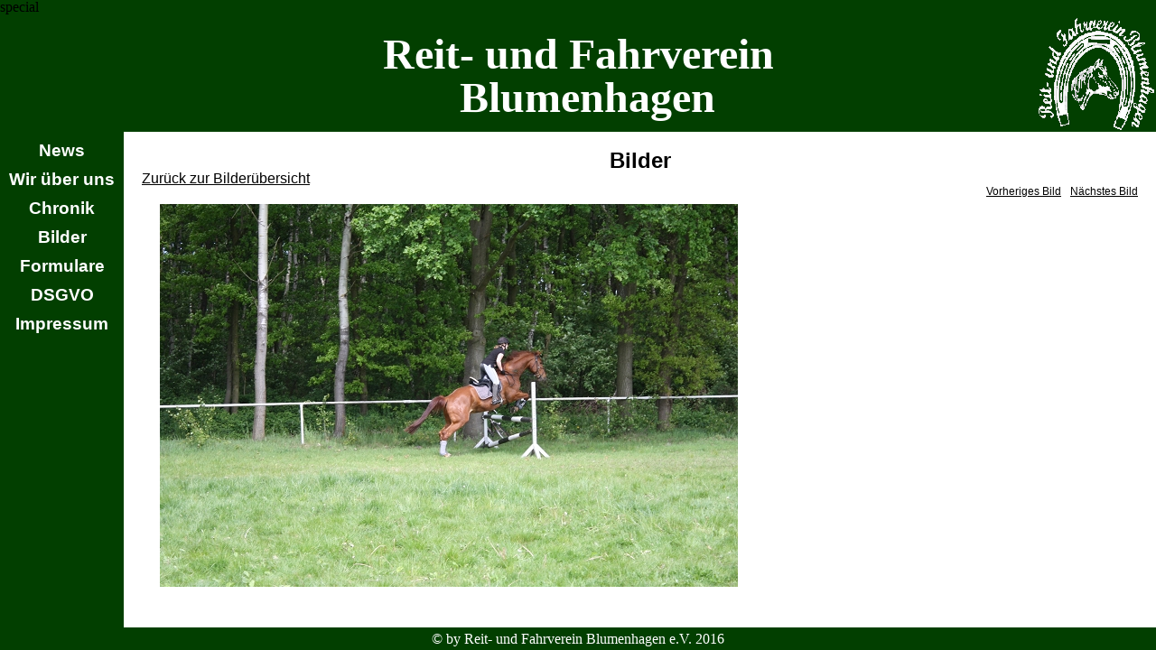

--- FILE ---
content_type: text/html; charset=UTF-8
request_url: http://ruf-blumenhagen.de/index.php?i=pictures&gallery=detail&name=007_Trainingstag%202009&pic=202
body_size: 814
content:
special
<!DOCTYPE html>
<html>
    <head>
        <meta charset="UTF-8">
        <title>Reit- und Fahrverein Blumenhagen</title>
        <meta name="description" content="Blumenhagen Reitverein">
        <meta name="keywords"
              content="Blumenhagen,Reitverein,Fahrverein,Reitverein Bluemenhagen,Fahrverein Blumenhagen,Pferde,Kutsche,Dressur,Springreiten,Dressurreiten,Lehrgang,Reitlehrgang,Turnier,Reitturnier,Ausreiten,Reiten,Sattel,Zügel,Pony,Pomys,Pferd,Verein,Organisation">
        <meta http-equiv="Content-Language" content="de">
        <meta charset="UTF-8">
        <link rel="stylesheet" type="text/css" href="css/reset.css">
        <link rel="stylesheet" type="text/css" href="css/general.css">
        <link rel="stylesheet" type="text/css" href="css/section.css">
        <link rel="stylesheet" type="text/css" href="css/guestbook.css">
        <link rel="stylesheet" type="text/css" href="css/pictures.css">
        <link rel="stylesheet" type="text/css" href="css/user.css">
        <link rel="stylesheet" type="text/css" href="css/smallMedia.css" media="(max-height: 500px)">
    </head>
    <body>
        <header>
            <div>Reit- und Fahrverein</div>
            <div>Blumenhagen</div>
        </header>
        <div class="middle">
            <nav>
              <a href="index.php?i=news"><div>News</div></a><a href="index.php?i=about"><div>Wir über uns</div></a><a href="index.php?i=chronicle"><div>Chronik</div></a><a href="index.php?i=pictures"><div>Bilder</div></a><a href="index.php?i=forms"><div>Formulare</div></a><a href="index.php?i=dsgvo"><div>DSGVO</div></a><a href="index.php?i=impressum"><div>Impressum</div></a>
            </nav>
            <section>
              <h1>Bilder</h1><div><a href="index.php?i=pictures&gallery=overview&name=007_Trainingstag 2009">Zurück zur Bilderübersicht</a></div><div class='right'><span class='small seperateRight'><a href="index.php?i=pictures&gallery=detail&name=007_Trainingstag 2009&pic=201">Vorheriges Bild</a></span><span class='small'><a href="index.php?i=pictures&gallery=detail&name=007_Trainingstag 2009&pic=203">Nächstes Bild</a></span></div><div class='detail' > <img src = 'pictures/007_Trainingstag 2009/PIC_trainigstag 665.jpg' > </div >             </section>
        </div>
        <footer>&copy; by Reit- und Fahrverein Blumenhagen e.V. 2016</footer>
    </body>
</html>


--- FILE ---
content_type: text/css
request_url: http://ruf-blumenhagen.de/css/general.css
body_size: 543
content:
html{
  height: 100%;
}

body {
  height: 100%;
  display: -webkit-flex;
  display: flex;
  -webkit-flex-direction: column;
  flex-direction: column;
  background-color: #023F00;
}

img {
  max-width: 100%;
}

a {
  color: #000;
}

a:visited {
  color: #000;
}

a:hover {
  color: red;
}

header {
  flex-shrink :0;
  height: 130px;
  background: #023F00 url("../images/layout/logo.gif") no-repeat right center;
  color: #FFFFFF;
  font-size: 3em;
  font-weight: bold;
}

header div:first-child {
  text-align: center;
  padding-top: 20px;
}

header div:last-child {
  text-align: center;
  padding-left: 20px;
}

footer {
  flex-shrink :0;
  height: 25px;
  background-color: #023F00;
  line-height: 25px;
  color: #FFFFFF;
  text-align: center;
}

.middle {
  display: -webkit-flex;
  display: flex;
  flex-grow:1;
}

nav {
  background-color: #023F00;
  margin-right: 10px;
  margin-left: 10px;
  white-space: nowrap;
}

nav div {
  color: #FFFFFF;
  text-align: center;
  margin-top: 10px;
  font: bold 1.2em sans-serif;
}

nav a {
  text-decoration: none;
  cursor: pointer;
}

nav a:hover{
  color: transparent;
}

.selectedLink div {

}

nav div:hover {
  background-color: #165314;
}

section {
  overflow-y: auto;
  flex-grow:1;
  padding: 20px;
  font-family: sans-serif;
  background-color: #FFFFFF;
}

.right{
  float: right;
}

.center{
  text-align: center;
}

.none{
  display: none;
}



--- FILE ---
content_type: text/css
request_url: http://ruf-blumenhagen.de/css/section.css
body_size: 233
content:
h1{
  font-size: 1.5em;
  text-align: center;
  font-weight: bold;
}

.article{
    margin: 20px 0;
}

.articleHeadline{
  font-size: 1.25em;
    padding: 3px;
    background: #165314;
    color: #FFFFFF;
}

.articleAuthorTime{
    font-size: 0.75em;
    margin: 3px 0 10px 0;
}

.articleText{
    margin: 5px;
    color: #222222;
    line-height: 1.5;
}

.imageSize{
  max-width: 500px;
}

--- FILE ---
content_type: text/css
request_url: http://ruf-blumenhagen.de/css/guestbook.css
body_size: 399
content:
div.gb {
  margin: 10px 10px 10px 10px;
  padding: 0;
  border: 1px solid #000000;
  font-weight: normal;
}

div.gb-author {
  padding: 0 10px;
  border-bottom: 1px solid #000000;
  background: #023F00;
  color: #ffffff;
}

p.gb-author-left {
  margin: 0;
  float: left;
  padding-top: 4px;
}

p.gb-author-right {
  margin: 0;
  text-align: right;
  font-weight: normal;
  padding: 5px 0;
}

div.gb-entry {
  margin: 10px;
  padding: 0;
  line-height: 1.25;
}

p.gb-title {
  font-size: 1.5em;
  font-weight: bold;
  text-align: center;
}

p.gb-entrys {
  margin: 0;
  text-align: left;
  font-weight: normal;
}

p.gb-browse {
  margin: 0 10px 0 0;
  text-align: right;
  font-weight: normal;
}

.gb-browse a{
  color: black;
}

.gb-browse a:hover{
   color: red;
}

.gb-browse a:active{

}

.gb-browse a:visited{

}

p.gb-admin-buttons {
  margin: 5px 0 0;
  text-align: right;
  font-weight: normal;
}

.caution {
  color: red;
  font-weight: normal;
}

.small {
  font-size: 0.75em;
  font-weight: normal;
}

.comment {
  margin: 10px 0 0 0;
  color: #555555;
}

.protect {
  display: none;
}

--- FILE ---
content_type: text/css
request_url: http://ruf-blumenhagen.de/css/pictures.css
body_size: 175
content:
.album {
  display: inline-block;
  margin: 20px;
}


.album_anz_pic {
  margin-top: 5px;
  font-size: 0.75em;
}

.overview{
  display: inline-block;
  margin: 10px;
}

.detail{
  margin: 20px;
}



.seperateRight{
  margin-right: 10px;
}

.small {
  font-size: 0.75em;
  font-weight: normal;
}

--- FILE ---
content_type: text/css
request_url: http://ruf-blumenhagen.de/css/user.css
body_size: 84
content:
.border{
    border: 1px #222222 solid;
}

.button-margin{
    margin-bottom: 5px;
}

--- FILE ---
content_type: text/css
request_url: http://ruf-blumenhagen.de/css/smallMedia.css
body_size: 108
content:
/*Android tablet Dirty FIX*/
nav div {
  margin-top: 5px;
}

/*body{
  overflow: hidden;
}*/